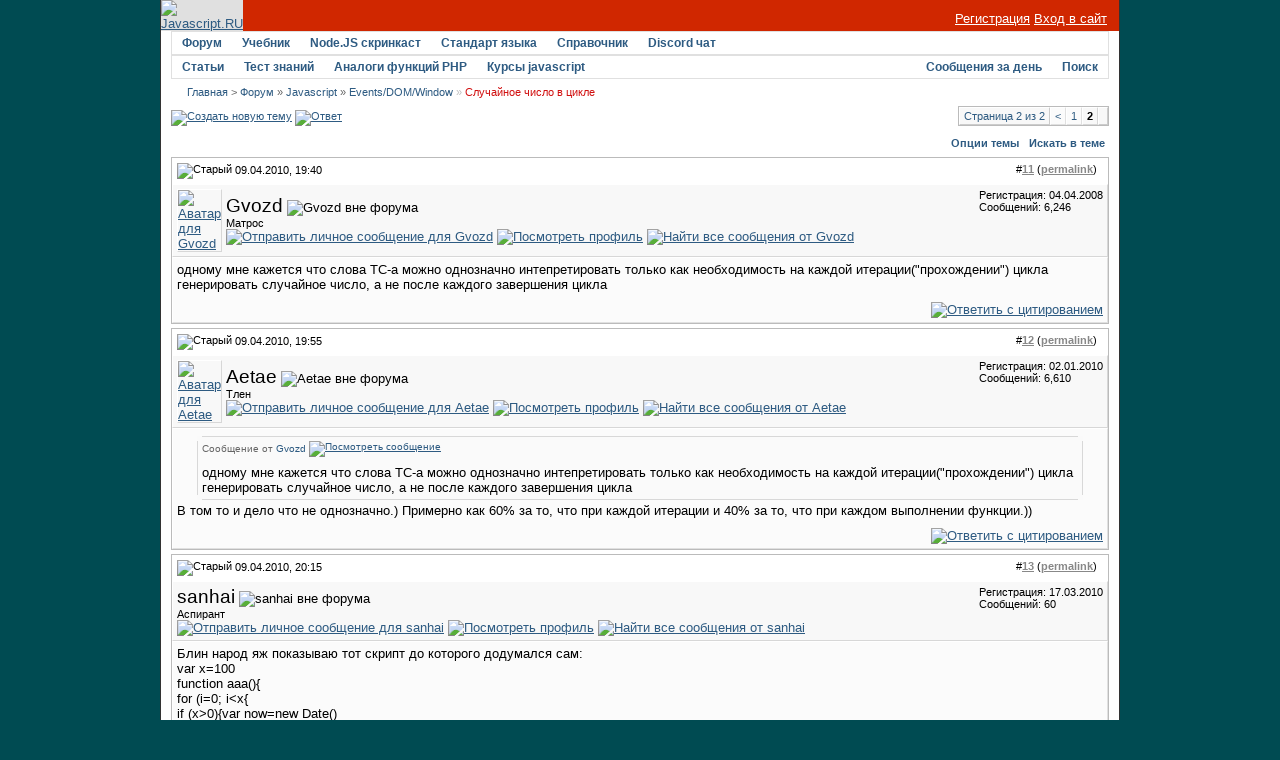

--- FILE ---
content_type: text/html; charset=utf-8
request_url: https://javascript.ru/forum/events/8594-sluchajjnoe-chislo-v-cikle-2.html
body_size: 9611
content:
<!DOCTYPE html PUBLIC "-//W3C//DTD XHTML 1.0 Transitional//EN" "http://www.w3.org/TR/xhtml1/DTD/xhtml1-transitional.dtd">
<html xmlns="http://www.w3.org/1999/xhtml" dir="ltr" lang="ru">
<head>
<base href="https://javascript.ru/forum/" />
	
<meta name="keywords" content="Случайное,число,в,цикле,Случайное число в цикле, " />
<meta name="description" content="одному мне кажется что слова ТС-а можно однозначно интепретировать только как нео�" />


<link rel="stylesheet" type="text/css" href="https://javascript.ru/forum/clientscript/vbulletin_css/style-97d6914a-00003.css" id="vbulletin_css" />





 


<script type="text/javascript" src="/misc/forum.js"></script>



<!--
<script async src="https://pagead2.googlesyndication.com/pagead/js/adsbygoogle.js?client=ca-pub-6204518652652613"
     crossorigin="anonymous"></script>
-->

<!--
<script type="text/javascript" src="/modules/syntaxhighlighter/sh/scripts/shCore.js"></script>
<script type="text/javascript" src="/modules/syntaxhighlighter/sh/scripts/shBrushCss.js"></script>
<script type="text/javascript" src="/modules/syntaxhighlighter/sh/scripts/shBrushJava.js"></script>
<script type="text/javascript" src="/modules/syntaxhighlighter/sh/scripts/shBrushJScript.js"></script>
<script type="text/javascript" src="/modules/syntaxhighlighter/sh/scripts/shBrushPhp.js"></script>
<script type="text/javascript" src="/modules/syntaxhighlighter/sh/scripts/shBrushPlain.js"></script>
<script type="text/javascript" src="/modules/syntaxhighlighter/sh/scripts/shBrushPython.js"></script>
<script type="text/javascript" src="/modules/syntaxhighlighter/sh/scripts/shBrushXml.js"></script>
<script type="text/javascript" src="/modules/syntaxhighlighter/sh/scripts/shBrushRuby.js"></script>
<script type="text/javascript" src="/modules/syntaxhighlighter/sh/scripts/shBrushErlang.js"></script>
<script type="text/javascript" src="/modules/syntaxhighlighter/sh/scripts/shBrushAS3.js"></script>
-->

<script type="text/javascript" src="/modules/syntaxhighlighter/sh/scripts/syntaxhighlighter.min.js"></script>
<script type="text/javascript">
  $(function() { SyntaxHighlighter.highlight() })
  </script>

<style type="text/css" media="all">@import "/modules/syntaxhighlighter/sh/styles/shCore.css";</style>
<style type="text/css" media="all">@import "/modules/syntaxhighlighter/sh/styles/shThemeDefault.css";</style>
<style type="text/css" media="all">@import "/themes/defaultangy/jquery.alerts.css";</style>

<script type="text/javascript"><!-- // hide from W3C validator

var SESSIONURL = "s=bf60e5a54cae60007245fa254a36ea76&";
var IMGDIR_MISC = "/forum/images/ca_serenity/misc";
var vb_disable_ajax = parseInt("0", 10);
// --></script>


<link rel="alternate" type="application/rss+xml" title="Javascript-форум RSS Feed" href="https://javascript.ru/forum/external.php?type=RSS2" />

<link rel="alternate" type="application/rss+xml" title="Javascript-форум - Events/DOM/Window - RSS Feed" href="https://javascript.ru/forum/external.php?type=RSS2&amp;forumids=21" />


<script>
window._gaq =  []
_gaq.push(['_setAccount', 'UA-2056213-10']);
_gaq.push(["_addOrganic", "go.mail.ru","q"])
_gaq.push(["_addOrganic", "nova.rambler.ru","query"])
_gaq.push(["_addOrganic", "nigma.ru", "s"])
_gaq.push(["_addOrganic", "blogs.yandex.ru", "text", true])
_gaq.push(["_addOrganic", "webalta.ru", "q"])
_gaq.push(["_addOrganic", "aport.ru", "r"])
_gaq.push(["_addOrganic", "akavita.by", "z"])
_gaq.push(["_addOrganic", "meta.ua", "q"])
_gaq.push(["_addOrganic", "bigmir.net", "q"])
_gaq.push(["_addOrganic", "tut.by", "query"])
_gaq.push(["_addOrganic", "all.by", "query"])
_gaq.push(["_addOrganic", "i.ua", "q"])
_gaq.push(["_addOrganic", "online.ua", "q"])
_gaq.push(["_addOrganic", "a.ua", "s"])
_gaq.push(["_addOrganic", "ukr.net", "search_query"])
_gaq.push(["_addOrganic", "search.com.ua", "q"])
_gaq.push(["_addOrganic", "search.ua", "query"])
_gaq.push(["_addOrganic", "poisk.ru", "text"])
_gaq.push(["_addOrganic", "km.ru", "sq"])
_gaq.push(["_addOrganic", "liveinternet.ru", "ask"])
_gaq.push(["_addOrganic", "quintura.ru", "request"])
_gaq.push(["_addOrganic", "search.qip.ru","query"])
_gaq.push(["_addOrganic", "gde.ru","keywords"])
_gaq.push(["_addOrganic", "search.ukr.net","search_query"])
_gaq.push(["_addOrganic", "gogo.ru","q"])
_gaq.push(['_trackPageview']);
_gaq.push(['_trackPageLoadTime']);
</script>

<script type="text/javascript">
var ga = document.createElement('script')
ga.src = location.protocol+'//www.google-analytics.com/ga.js'
ga.async = true
document.getElementsByTagName('head')[0].appendChild(ga)
</script>

	<title>Случайное число в цикле - Страница 2 - Javascript-форум</title>
	<script type="text/javascript" src="https://javascript.ru/forum/clientscript/vbulletin_post_loader.js?v=367"></script>
</head>
<body onload="">
<div id="wrapper">
<a name="top"></a>
<table width="960" cellpadding="0" cellspacing="0" align="center" id="maintable">
<tr>
	<td id="maintable-first">

<!-- header table --><table border="0" cellspacing="0" cellpadding="0" class="header-table" width="100%">
	<tr>
		<td align="left"><a href="/"><img src="/forum/images/ca_serenity/misc/logo.gif" border="0" alt="Javascript.RU" /></a></td>
		<td align="right" valign="bottom" width="100%" nowrap="nowrap" class="header-table-login">

		
                <a href="/forum/register.php" style="color:white">Регистрация</a> <a href="/forum/clogin.php" style="color:white">Вход в сайт</a>
			

		</td>
	</tr>
	</table><!-- / header table --></td>
</tr>
<tr>
	<td class="maintable-content"><!-- content table --><table border="0" width="100%" cellpadding="0" cellspacing="0" align="center">
<tr>
	<td class="content-row">

<!-- nav buttons bar -->
<table border="0" width="100%" cellpadding="0" cellspacing="0" align="center">
<tr>
	<td class="navbar-row" align="center"><table cellspacing="0" width="100%" align="center" class="navbar-row-table">
	<tr align="center" class="vbmenu_dark">


<td class="vbmenu_control"><h1><a href="/forum/">Форум</a></h1>
</td>

<td class="vbmenu_control"><a href="https://learn.javascript.ru/">Учебник</a>
</td>


<td class="vbmenu_control"><a href="https://learn.javascript.ru/nodejs-screencast">Node.JS скринкаст</a>
</td>


<td class="vbmenu_control"><a href="http://es5.javascript.ru">Стандарт языка</a>
</td>

<td class="vbmenu_control"><h1><a href="/manual">Справочник</a></h1>
</td>

<td class="vbmenu_control"><h1><a href="https://discord.gg/X8yWNWpTQs">Discord чат</a></h1>
</td>


		
		<td width="100%">&nbsp;</td>
		


</tr>
</table>
<table cellspacing="0" width="100%" align="center" class="navbar-row-table">
<tr align="center" class="vbmenu_dark">


<td class="vbmenu_control"><a href="/doctree">Статьи</a>
</td>

<td class="vbmenu_control"><a href="https://learn.javascript.ru/quiz">Тест знаний</a>
</td>


<td class="vbmenu_control"><a href="/php">Аналоги функций PHP</a>
</td>


<!--
<td class="vbmenu_control"><a href="http://chat.mibbit.com/?server=utf8.rusnet.org.ru:7770&channel=%23javascript&nick=JsGuest">Онлайн-чат</a>
</td>
-->


<td class="vbmenu_control"><h1><a href="/courses" ><span>Курсы javascript</span></a>
</h1></td>

<!--
<td class="vbmenu_control"><h1><a href="/ajax">AJAX</a></h1>
</td>
-->

<td width="100%">&nbsp;</td>

 

				
			
				
				<td class="vbmenu_control"><a href="/forum/search.php?do=getdaily" accesskey="2">Сообщения за день</a></td>
				
				<td id="navbar_search" class="vbmenu_control"><a href="/forum/search.php" accesskey="4" rel="nofollow">Поиск</a> <script type="text/javascript"> vbmenu_register("navbar_search"); </script></td>
			
			
		

		
	</tr>
	</table></td>
</tr>
</table>
<!-- content table -->
<!-- open content container -->
<table border="0" width="100%" cellpadding="0" cellspacing="0" align="center">
<tr>
	<td class="content-row" valign="top">




<!--noindex-->
<!-- NAVBAR POPUP MENUS -->
	
	
	<!-- header quick search form -->
	<div class="vbmenu_popup" id="navbar_search_menu" style="display:none">
		<table cellpadding="4" cellspacing="1" border="0">
		<tr>
			<td class="thead">Поиск по форуму</td>
		</tr>
		<tr>
			<td class="vbmenu_option" title="nohilite">
				<form action="/forum/search.php?do=process" method="post">
					<input type="hidden" name="do" value="process" />
					<input type="hidden" name="quicksearch" value="1" />
					<input type="hidden" name="childforums" value="1" />
					<input type="hidden" name="exactname" value="1" />
					<input type="hidden" name="s" value="bf60e5a54cae60007245fa254a36ea76" />
					<div><input type="text" class="bginput" name="query" size="25" tabindex="1001" /><input type="submit" class="button" value="Вперёд" tabindex="1004" /></div>
					<div style="margin-top:4px">
						<label for="rb_nb_sp0"><input type="radio" name="showposts" value="0" id="rb_nb_sp0" tabindex="1002" checked="checked" />Отображать темы</label>
						&nbsp;
						<label for="rb_nb_sp1"><input type="radio" name="showposts" value="1" id="rb_nb_sp1" tabindex="1003" />Отображать сообщения</label>
					</div>					
				</form>
			</td>
		</tr>
		<tr>
			<td class="vbmenu_option"><a href="/forum/search.php" accesskey="4" rel="nofollow">Расширенный поиск</a></td>
		</tr>
		
		</table>
	</div>
	<!-- / header quick search form -->
	

	
<!-- / NAVBAR POPUP MENUS -->

<!-- PAGENAV POPUP -->

	<div class="vbmenu_popup" id="pagenav_menu" style="display:none">
		<table cellpadding="4" cellspacing="1" border="0">
		<tr>
			<td class="thead" nowrap="nowrap">К странице...</td>
		</tr>
		<tr>
			<td class="vbmenu_option" title="nohilite">
			<form action="https://javascript.ru/forum/" method="get" onsubmit="return this.gotopage()" id="pagenav_form">
				<input type="text" class="bginput" id="pagenav_itxt" style="font-size:11px" size="4" />
				<input type="button" class="button" id="pagenav_ibtn" value="Вперёд" />
			</form>
			</td>
		</tr>
		</table>
	</div>

<!-- / PAGENAV POPUP -->
<!--/noindex-->


<!-- trade-links -->




<!-- breadcrumb -->
<div id="navbar-row">

	<div class="navbar navbar-top"><a href="https://javascript.ru/" accesskey="1">Главная</a> 


 <span class="navbar">&gt; <a href="https://javascript.ru/forum/" accesskey="1">Форум</a></span>


	<span class="navbar">&raquo; <a href="https://javascript.ru/forum/javascript/">Javascript</a></span>


	<span class="navbar">&raquo; <a href="https://javascript.ru/forum/events/">Events/DOM/Window</a></span>

 &raquo;
<strong>
	Случайное число в цикле

</strong>

</div>

</div>
<br class="spacer8" />



<!-- / breadcrumb -->

<!-- pm notification -->

<!-- / pm notification -->





<!-- // Start Welcome Headers // -->
<!-- google_ad_section_start(weight=ignore) -->

<!-- google_ad_section_end -->
<!-- // End Welcome Headers // -->

	



<a name="poststop" id="poststop"></a>





<!-- controls above postbits -->
<table cellpadding="0" cellspacing="0" border="0" width="100%" style="margin-bottom:3px">
<tr valign="bottom">
	
		<td class="smallfont">


<a href="https://javascript.ru/forum/newthread.php?do=newthread&amp;f=21" rel="nofollow"><img src="/forum/images/ca_serenity/buttons/newthread.gif" alt="Создать новую тему" border="0" /></a>

<a href="https://javascript.ru/forum/newreply.php?do=newreply&amp;noquote=1&amp;p=50826" rel="nofollow"><img src="/forum/images/ca_serenity/buttons/reply.gif" alt="Ответ" border="0" /></a>


</td>
	
	<td align="right"><div class="pagenav" align="right">
<table class="tborder" cellpadding="3" cellspacing="0" border="0">
<tr>
	<td class="vbmenu_control" style="font-weight:normal">Страница 2 из 2</td>
	
	<td class="alt1"><a class="smallfont" href="https://javascript.ru/forum/events/8594-sluchajjnoe-chislo-v-cikle.html" title="Предыдущая страница - с 1 по 10 из 16">&lt;</a></td>
	<td class="alt1"><a class="smallfont" href="https://javascript.ru/forum/events/8594-sluchajjnoe-chislo-v-cikle.html" title="с 1 по 10 из 16">1</a></td>	<td class="alt2"><span class="smallfont" title="Показано с 11 по 16 из 16."><strong>2</strong></span></td>
 
	
	
	<td class="vbmenu_control" title="showthread.php?s=bf60e5a54cae60007245fa254a36ea76&amp;t=8594"><a name="PageNav"></a></td>
</tr>
</table>
</div></td>
</tr>
</table>
<!-- / controls above postbits -->

<!-- toolbar -->
<table class="tcat-rounded" cellpadding="0" cellspacing="0" border="0" width="100%" align="center">
	<tr>
		<td width="25" class="tcat-rounded-left"><img src="https://javascript.ru/forum/images/ca_serenity/misc/spacer.gif" width="25" height="27" border="0" alt="" /></td>

	<td class="tcat" width="100%">
		<div class="smallfont">
		
		&nbsp;
		</div>
	</td>
	<td class="vbmenu_control" id="threadtools" nowrap="nowrap">
		<a rel="nofollow" href="https://javascript.ru/forum/events/8594-sluchajjnoe-chislo-v-cikle-2.html?nojs=1#goto_threadtools">Опции темы</a>
		<script type="text/javascript"> vbmenu_register("threadtools"); </script>
	</td>
	
		<td class="vbmenu_control" id="threadsearch" nowrap="nowrap">
			<a rel="nofollow" href="https://javascript.ru/forum/events/8594-sluchajjnoe-chislo-v-cikle-2.html?nojs=1#goto_threadsearch">Искать в теме</a>
			<script type="text/javascript"> vbmenu_register("threadsearch"); </script>
		</td>
	
	
	

		<td width="10" class="tcat-rounded-right"><img src="https://javascript.ru/forum/images/ca_serenity/misc/spacer.gif" width="10" height="27" border="0" alt="" /></td>
	</tr>
</table>
<!-- / toolbar -->



<!-- end content table -->
	</td>
</tr>
</table>
<!-- / close content container -->
<!-- / end content table -->





<div id="posts"><!-- post #50826 -->

	<!-- open content container -->
<table border="0" width="100%" cellpadding="0" cellspacing="0" align="center">
<tr>
	<td class="content-row" valign="top">

	<div id="edit50826" style="padding:0px 0px 4px 0px">
	<!-- this is not the last post shown on the page -->	



<table class="tborder" width="100%" id="post50826" cellpadding="4" cellspacing="0" border="0" align="center">
<tr>
	<td class="thead" >
		<div class="normal" style="float:right">
			&nbsp;
			#<a href="https://javascript.ru/forum/50826-post11.html" target="new"  id="postcount50826" name="11"><strong>11</strong></a> (<b><a href="/forum/events/8594-sluchajjnoe-chislo-v-cikle-2.html#post50826" title="Link to this Post">permalink</a></b>) &nbsp;
			
		</div>
		
		<div class="normal">
			<!-- status icon and date -->
			<a name="post50826"><img class="inlineimg" src="/forum/images/ca_serenity/statusicon/post_old.gif" alt="Старый" border="0" /></a>


			
				09.04.2010, 19:40
			
			
			<!-- / status icon and date -->
		</div>
	</td>
</tr>
<tr>
	<td class="alt2" style="padding:0px">
		<!-- user info -->
		<table cellpadding="0" cellspacing="4" border="0" width="100%">
		<tr>
			<td class="alt2"><a rel="nofollow" href="https://javascript.ru/forum/members/205-gvozd/"><img src="https://javascript.ru/forum/image.php?u=205&amp;dateline=1210101799" width="80" height="80" alt="Аватар для Gvozd" border="0" /></a></td>
			<td nowrap="nowrap">
			
				<div>
					


  <a class="bigusername">Gvozd</a>
                


					
					<img class="inlineimg" src="/forum/images/ca_serenity/statusicon/user_offline.gif" alt="Gvozd вне форума" border="0" />




					
				</div>
				
				<div class="smallfont">Матрос</div>
				
				
				
				





	


<a href="https://javascript.ru/forum/private.php?do=newpm&amp;u=205" rel="nofollow">
<img title="Отправить личное сообщение для Gvozd"
alt="Отправить личное сообщение для Gvozd" border="0" src="/forum/images/ca_serenity/buttons/sendpm_blue.gif"/></a>



<a href="https://javascript.ru/forum/members/205-gvozd/" rel="nofollow">
<img title="Посмотреть профиль" alt="Посмотреть профиль" src="/forum/images/ca_serenity/buttons/profile_blue.gif" border="0"/></a>





<a href="https://javascript.ru/forum/search.php?do=finduser&amp;u=205" rel="nofollow"><img title="Найти все сообщения от Gvozd"
alt="Найти все сообщения от Gvozd" border="0" src="/forum/images/ca_serenity/buttons/find_blue.gif"/></a>



			</td>
			<td width="100%">&nbsp;</td>
			<td valign="top" nowrap="nowrap">
				
				<div class="smallfont">
					<div>Регистрация: 04.04.2008</div>
					
					
					<div>
						Сообщений: 6,246
					</div>
					

					

<br/>

			
<div>
		
</div>
		</div>

		

			</td>
		</tr>
		</table>
		<!-- / user info -->
	</td>
</tr>
<tr>
	<td class="alt1" id="td_post_50826">
	<!-- message, attachments, sig -->
	
		

		
		
		<!-- message -->
		<div id="post_message_50826">одному мне кажется что слова ТС-а можно однозначно интепретировать только как необходимость на каждой итерации(&quot;прохождении&quot;) цикла генерировать случайное число, а не после каждого завершения цикла</div>
		<!-- / message -->
	
		
		
		

		

		

		
	
		<div style="margin-top: 10px" align="right" class="post-bottom">
			
			
	
			
			<!-- controls -->
			
			
			
				<a href="https://javascript.ru/forum/newreply.php?do=newreply&amp;p=50826" rel="nofollow"><img src="/forum/images/ca_serenity/buttons/quote.gif" alt="Ответить с цитированием" border="0" /></a>
			



			
			
			
			
			
				
			
			
			<!-- / controls -->
		</div>
		
	<!-- message, attachments, sig -->
	
	</td>
</tr>
</table>





	</div>
		</td>
</tr>
</table>
<!-- / close content container -->

<!-- / post #50826 --><!-- post #50827 -->

	<!-- open content container -->
<table border="0" width="100%" cellpadding="0" cellspacing="0" align="center">
<tr>
	<td class="content-row" valign="top">

	<div id="edit50827" style="padding:0px 0px 4px 0px">
	<!-- this is not the last post shown on the page -->	



<table class="tborder" width="100%" id="post50827" cellpadding="4" cellspacing="0" border="0" align="center">
<tr>
	<td class="thead" >
		<div class="normal" style="float:right">
			&nbsp;
			#<a href="https://javascript.ru/forum/50827-post12.html" target="new"  id="postcount50827" name="12"><strong>12</strong></a> (<b><a href="/forum/events/8594-sluchajjnoe-chislo-v-cikle-2.html#post50827" title="Link to this Post">permalink</a></b>) &nbsp;
			
		</div>
		
		<div class="normal">
			<!-- status icon and date -->
			<a name="post50827"><img class="inlineimg" src="/forum/images/ca_serenity/statusicon/post_old.gif" alt="Старый" border="0" /></a>


			
				09.04.2010, 19:55
			
			
			<!-- / status icon and date -->
		</div>
	</td>
</tr>
<tr>
	<td class="alt2" style="padding:0px">
		<!-- user info -->
		<table cellpadding="0" cellspacing="4" border="0" width="100%">
		<tr>
			<td class="alt2"><a rel="nofollow" href="https://javascript.ru/forum/members/4993-aetae/"><img src="https://javascript.ru/forum/image.php?u=4993&amp;dateline=1299014303" width="80" height="80" alt="Аватар для Aetae" border="0" /></a></td>
			<td nowrap="nowrap">
			
				<div>
					


  <a class="bigusername">Aetae</a>
                


					
					<img class="inlineimg" src="/forum/images/ca_serenity/statusicon/user_offline.gif" alt="Aetae вне форума" border="0" />




					
				</div>
				
				<div class="smallfont">Тлен</div>
				
				
				
				





	


<a href="https://javascript.ru/forum/private.php?do=newpm&amp;u=4993" rel="nofollow">
<img title="Отправить личное сообщение для Aetae"
alt="Отправить личное сообщение для Aetae" border="0" src="/forum/images/ca_serenity/buttons/sendpm_blue.gif"/></a>



<a href="https://javascript.ru/forum/members/4993-aetae/" rel="nofollow">
<img title="Посмотреть профиль" alt="Посмотреть профиль" src="/forum/images/ca_serenity/buttons/profile_blue.gif" border="0"/></a>





<a href="https://javascript.ru/forum/search.php?do=finduser&amp;u=4993" rel="nofollow"><img title="Найти все сообщения от Aetae"
alt="Найти все сообщения от Aetae" border="0" src="/forum/images/ca_serenity/buttons/find_blue.gif"/></a>



			</td>
			<td width="100%">&nbsp;</td>
			<td valign="top" nowrap="nowrap">
				
				<div class="smallfont">
					<div>Регистрация: 02.01.2010</div>
					
					
					<div>
						Сообщений: 6,610
					</div>
					

					

<br/>

			
<div>
		
</div>
		</div>

		

			</td>
		</tr>
		</table>
		<!-- / user info -->
	</td>
</tr>
<tr>
	<td class="alt1" id="td_post_50827">
	<!-- message, attachments, sig -->
	
		

		
		
		<!-- message -->
		<div id="post_message_50827"><table class="bbcode-rounded bbcode-rounded-quote" cellspacing="0">
<tr>
	<td class="bbcode-rounded-header"><div><span></span></div></td>
</tr>
<tr>
	<td class="bbcode-rounded-author">
		
			Сообщение от <strong>Gvozd</strong>
			<a href="https://javascript.ru/forum/events/8594-sluchajjnoe-chislo-v-cikle-2.html#post50826" rel="nofollow"><img class="inlineimg" src="/forum/images/ca_serenity/buttons/viewpost.gif" border="0" alt="Посмотреть сообщение" /></a>
		
	</td>
</tr>
<tr>
	<td class="bbcode-rounded-content">
		одному мне кажется что слова ТС-а можно однозначно интепретировать только как необходимость на каждой итерации(&quot;прохождении&quot;) цикла генерировать случайное число, а не после каждого завершения цикла
	</td>
</tr>
<tr>
	<td class="bbcode-rounded-footer"><div><span></span></div></td>
</tr>
</table>В том то и дело что не однозначно.) Примерно как 60% за то, что при каждой итерации и 40% за то, что при каждом выполнении функции.))</div>
		<!-- / message -->
	
		
		
		

		

		

		
	
		<div style="margin-top: 10px" align="right" class="post-bottom">
			
			
	
			
			<!-- controls -->
			
			
			
				<a href="https://javascript.ru/forum/newreply.php?do=newreply&amp;p=50827" rel="nofollow"><img src="/forum/images/ca_serenity/buttons/quote.gif" alt="Ответить с цитированием" border="0" /></a>
			



			
			
			
			
			
				
			
			
			<!-- / controls -->
		</div>
		
	<!-- message, attachments, sig -->
	
	</td>
</tr>
</table>





	</div>
		</td>
</tr>
</table>
<!-- / close content container -->

<!-- / post #50827 --><!-- post #50834 -->

	<!-- open content container -->
<table border="0" width="100%" cellpadding="0" cellspacing="0" align="center">
<tr>
	<td class="content-row" valign="top">

	<div id="edit50834" style="padding:0px 0px 4px 0px">
	<!-- this is not the last post shown on the page -->	



<table class="tborder" width="100%" id="post50834" cellpadding="4" cellspacing="0" border="0" align="center">
<tr>
	<td class="thead" >
		<div class="normal" style="float:right">
			&nbsp;
			#<a href="https://javascript.ru/forum/50834-post13.html" target="new"  id="postcount50834" name="13"><strong>13</strong></a> (<b><a href="/forum/events/8594-sluchajjnoe-chislo-v-cikle-2.html#post50834" title="Link to this Post">permalink</a></b>) &nbsp;
			
		</div>
		
		<div class="normal">
			<!-- status icon and date -->
			<a name="post50834"><img class="inlineimg" src="/forum/images/ca_serenity/statusicon/post_old.gif" alt="Старый" border="0" /></a>


			
				09.04.2010, 20:15
			
			
			<!-- / status icon and date -->
		</div>
	</td>
</tr>
<tr>
	<td class="alt2" style="padding:0px">
		<!-- user info -->
		<table cellpadding="0" cellspacing="4" border="0" width="100%">
		<tr>
			
			<td nowrap="nowrap">
			
				<div>
					


  <a class="bigusername">sanhai</a>
                


					
					<img class="inlineimg" src="/forum/images/ca_serenity/statusicon/user_offline.gif" alt="sanhai вне форума" border="0" />




					
				</div>
				
				<div class="smallfont">Аспирант</div>
				
				
				
				





	


<a href="https://javascript.ru/forum/private.php?do=newpm&amp;u=6363" rel="nofollow">
<img title="Отправить личное сообщение для sanhai"
alt="Отправить личное сообщение для sanhai" border="0" src="/forum/images/ca_serenity/buttons/sendpm_blue.gif"/></a>



<a href="https://javascript.ru/forum/members/6363-sanhai/" rel="nofollow">
<img title="Посмотреть профиль" alt="Посмотреть профиль" src="/forum/images/ca_serenity/buttons/profile_blue.gif" border="0"/></a>





<a href="https://javascript.ru/forum/search.php?do=finduser&amp;u=6363" rel="nofollow"><img title="Найти все сообщения от sanhai"
alt="Найти все сообщения от sanhai" border="0" src="/forum/images/ca_serenity/buttons/find_blue.gif"/></a>



			</td>
			<td width="100%">&nbsp;</td>
			<td valign="top" nowrap="nowrap">
				
				<div class="smallfont">
					<div>Регистрация: 17.03.2010</div>
					
					
					<div>
						Сообщений: 60
					</div>
					

					

<br/>

			
<div>
		
</div>
		</div>

		

			</td>
		</tr>
		</table>
		<!-- / user info -->
	</td>
</tr>
<tr>
	<td class="alt1" id="td_post_50834">
	<!-- message, attachments, sig -->
	
		

		
		
		<!-- message -->
		<div id="post_message_50834">Блин народ яж показываю тот скрипт до которого додумался сам:<br />
var x=100<br />
function aaa(){<br />
for (i=0; i&lt;x<img src="https://javascript.ru/forum/images/smilies/wink.gif" border="0" alt="" title="" class="inlineimg" />{<br />
if (x&gt;0){var now=new Date()<br />
var num=(now.getSeconds())%10<br />
var num=num+1}<br />
x=x-num<br />
document.write(x+&quot;&lt;br&gt;&quot;)}<br />
}<br />
<br />
Дальше  проблема? Мне нужно что бы случайное число каждый отнятый раз было разным, то есть сей час если сгенерированно случайное число 5 то оно и будет отниматься от 100 (100-5; 95-5; 90-5; и.т.д.)  а мне нужно чтобы перед вычитанием генерировалось каждый раз новое случайное число. НЕДЕЛЮ БЮСЬ</div>
		<!-- / message -->
	
		
		
		

		

		

		
	
		<div style="margin-top: 10px" align="right" class="post-bottom">
			
			
	
			
			<!-- controls -->
			
			
			
				<a href="https://javascript.ru/forum/newreply.php?do=newreply&amp;p=50834" rel="nofollow"><img src="/forum/images/ca_serenity/buttons/quote.gif" alt="Ответить с цитированием" border="0" /></a>
			



			
			
			
			
			
				
			
			
			<!-- / controls -->
		</div>
		
	<!-- message, attachments, sig -->
	
	</td>
</tr>
</table>





	</div>
		</td>
</tr>
</table>
<!-- / close content container -->

<!-- / post #50834 --><!-- post #50841 -->

	<!-- open content container -->
<table border="0" width="100%" cellpadding="0" cellspacing="0" align="center">
<tr>
	<td class="content-row" valign="top">

	<div id="edit50841" style="padding:0px 0px 4px 0px">
	<!-- this is not the last post shown on the page -->	



<table class="tborder" width="100%" id="post50841" cellpadding="4" cellspacing="0" border="0" align="center">
<tr>
	<td class="thead" >
		<div class="normal" style="float:right">
			&nbsp;
			#<a href="https://javascript.ru/forum/50841-post14.html" target="new"  id="postcount50841" name="14"><strong>14</strong></a> (<b><a href="/forum/events/8594-sluchajjnoe-chislo-v-cikle-2.html#post50841" title="Link to this Post">permalink</a></b>) &nbsp;
			
		</div>
		
		<div class="normal">
			<!-- status icon and date -->
			<a name="post50841"><img class="inlineimg" src="/forum/images/ca_serenity/statusicon/post_old.gif" alt="Старый" border="0" /></a>


			
				09.04.2010, 21:05
			
			
			<!-- / status icon and date -->
		</div>
	</td>
</tr>
<tr>
	<td class="alt2" style="padding:0px">
		<!-- user info -->
		<table cellpadding="0" cellspacing="4" border="0" width="100%">
		<tr>
			<td class="alt2"><a rel="nofollow" href="https://javascript.ru/forum/members/4993-aetae/"><img src="https://javascript.ru/forum/image.php?u=4993&amp;dateline=1299014303" width="80" height="80" alt="Аватар для Aetae" border="0" /></a></td>
			<td nowrap="nowrap">
			
				<div>
					


  <a class="bigusername">Aetae</a>
                


					
					<img class="inlineimg" src="/forum/images/ca_serenity/statusicon/user_offline.gif" alt="Aetae вне форума" border="0" />




					
				</div>
				
				<div class="smallfont">Тлен</div>
				
				
				
				





	


<a href="https://javascript.ru/forum/private.php?do=newpm&amp;u=4993" rel="nofollow">
<img title="Отправить личное сообщение для Aetae"
alt="Отправить личное сообщение для Aetae" border="0" src="/forum/images/ca_serenity/buttons/sendpm_blue.gif"/></a>



<a href="https://javascript.ru/forum/members/4993-aetae/" rel="nofollow">
<img title="Посмотреть профиль" alt="Посмотреть профиль" src="/forum/images/ca_serenity/buttons/profile_blue.gif" border="0"/></a>





<a href="https://javascript.ru/forum/search.php?do=finduser&amp;u=4993" rel="nofollow"><img title="Найти все сообщения от Aetae"
alt="Найти все сообщения от Aetae" border="0" src="/forum/images/ca_serenity/buttons/find_blue.gif"/></a>



			</td>
			<td width="100%">&nbsp;</td>
			<td valign="top" nowrap="nowrap">
				
				<div class="smallfont">
					<div>Регистрация: 02.01.2010</div>
					
					
					<div>
						Сообщений: 6,610
					</div>
					

					

<br/>

			
<div>
		
</div>
		</div>

		

			</td>
		</tr>
		</table>
		<!-- / user info -->
	</td>
</tr>
<tr>
	<td class="alt1" id="td_post_50841">
	<!-- message, attachments, sig -->
	
		

		
		
		<!-- message -->
		<div id="post_message_50841">Вам уже всё, что нужно дали, и не раз кстати. Надо лишь логически обработать.<br />
Могу ещё раз повторить: генерация случайного числа Math.random(), да, каждый раз разного и в диапазоне от 0 до 1.(на всякий случай - это например 0.8446142977311287)<br />
<br />
Если всё ещё что-то идёт не так - почитайте что такое <a href="http://javascript.ru/basic/syntax-switch-for#cikly" target="_blank" rel="nofollow">цикл</a>, что такое <a href="http://javascript.ru/basic/functions" target="_blank" rel="nofollow">функция</a>, что такое <a href="http://javascript.ru/doctree" target="_blank" rel="nofollow">javascript</a> наконец.</div>
		<!-- / message -->
	
		
		
		

		

		

		
	
		<div style="margin-top: 10px" align="right" class="post-bottom">
			
			
	
			
			<!-- controls -->
			
			
			
				<a href="https://javascript.ru/forum/newreply.php?do=newreply&amp;p=50841" rel="nofollow"><img src="/forum/images/ca_serenity/buttons/quote.gif" alt="Ответить с цитированием" border="0" /></a>
			



			
			
			
			
			
				
			
			
			<!-- / controls -->
		</div>
		
	<!-- message, attachments, sig -->
	
	</td>
</tr>
</table>





	</div>
		</td>
</tr>
</table>
<!-- / close content container -->

<!-- / post #50841 --><!-- post #50993 -->

	<!-- open content container -->
<table border="0" width="100%" cellpadding="0" cellspacing="0" align="center">
<tr>
	<td class="content-row" valign="top">

	<div id="edit50993" style="padding:0px 0px 4px 0px">
	<!-- this is not the last post shown on the page -->	



<table class="tborder" width="100%" id="post50993" cellpadding="4" cellspacing="0" border="0" align="center">
<tr>
	<td class="thead" >
		<div class="normal" style="float:right">
			&nbsp;
			#<a href="https://javascript.ru/forum/50993-post15.html" target="new"  id="postcount50993" name="15"><strong>15</strong></a> (<b><a href="/forum/events/8594-sluchajjnoe-chislo-v-cikle-2.html#post50993" title="Link to this Post">permalink</a></b>) &nbsp;
			
		</div>
		
		<div class="normal">
			<!-- status icon and date -->
			<a name="post50993"><img class="inlineimg" src="/forum/images/ca_serenity/statusicon/post_old.gif" alt="Старый" border="0" /></a>


			
				10.04.2010, 19:01
			
			
			<!-- / status icon and date -->
		</div>
	</td>
</tr>
<tr>
	<td class="alt2" style="padding:0px">
		<!-- user info -->
		<table cellpadding="0" cellspacing="4" border="0" width="100%">
		<tr>
			
			<td nowrap="nowrap">
			
				<div>
					


  <a class="bigusername">sanhai</a>
                


					
					<img class="inlineimg" src="/forum/images/ca_serenity/statusicon/user_offline.gif" alt="sanhai вне форума" border="0" />




					
				</div>
				
				<div class="smallfont">Аспирант</div>
				
				
				
				





	


<a href="https://javascript.ru/forum/private.php?do=newpm&amp;u=6363" rel="nofollow">
<img title="Отправить личное сообщение для sanhai"
alt="Отправить личное сообщение для sanhai" border="0" src="/forum/images/ca_serenity/buttons/sendpm_blue.gif"/></a>



<a href="https://javascript.ru/forum/members/6363-sanhai/" rel="nofollow">
<img title="Посмотреть профиль" alt="Посмотреть профиль" src="/forum/images/ca_serenity/buttons/profile_blue.gif" border="0"/></a>





<a href="https://javascript.ru/forum/search.php?do=finduser&amp;u=6363" rel="nofollow"><img title="Найти все сообщения от sanhai"
alt="Найти все сообщения от sanhai" border="0" src="/forum/images/ca_serenity/buttons/find_blue.gif"/></a>



			</td>
			<td width="100%">&nbsp;</td>
			<td valign="top" nowrap="nowrap">
				
				<div class="smallfont">
					<div>Регистрация: 17.03.2010</div>
					
					
					<div>
						Сообщений: 60
					</div>
					

					

<br/>

			
<div>
		
</div>
		</div>

		

			</td>
		</tr>
		</table>
		<!-- / user info -->
	</td>
</tr>
<tr>
	<td class="alt1" id="td_post_50993">
	<!-- message, attachments, sig -->
	
		

		
		
		<!-- message -->
		<div id="post_message_50993">Блин даже не знаю что ответить. Как раз с логичностью и проблема, ну если вас не затруднит ну впихните эту функцию в мой  скрипт. Народ ну умничать задалбали, не могу я дадуматся, Вот помощи и проошу</div>
		<!-- / message -->
	
		
		
		

		

		

		
	
		<div style="margin-top: 10px" align="right" class="post-bottom">
			
			
	
			
			<!-- controls -->
			
			
			
				<a href="https://javascript.ru/forum/newreply.php?do=newreply&amp;p=50993" rel="nofollow"><img src="/forum/images/ca_serenity/buttons/quote.gif" alt="Ответить с цитированием" border="0" /></a>
			



			
			
			
			
			
				
			
			
			<!-- / controls -->
		</div>
		
	<!-- message, attachments, sig -->
	
	</td>
</tr>
</table>





	</div>
		</td>
</tr>
</table>
<!-- / close content container -->

<!-- / post #50993 --><!-- post #51070 -->

	<!-- open content container -->
<table border="0" width="100%" cellpadding="0" cellspacing="0" align="center">
<tr>
	<td class="content-row" valign="top">

	<div id="edit51070" style="padding:0px 0px 4px 0px">
		



<table class="tborder" width="100%" id="post51070" cellpadding="4" cellspacing="0" border="0" align="center">
<tr>
	<td class="thead" >
		<div class="normal" style="float:right">
			&nbsp;
			#<a href="https://javascript.ru/forum/51070-post16.html" target="new"  id="postcount51070" name="16"><strong>16</strong></a> (<b><a href="/forum/events/8594-sluchajjnoe-chislo-v-cikle-2.html#post51070" title="Link to this Post">permalink</a></b>) &nbsp;
			
		</div>
		
		<div class="normal">
			<!-- status icon and date -->
			<a name="post51070"><img class="inlineimg" src="/forum/images/ca_serenity/statusicon/post_old.gif" alt="Старый" border="0" /></a>


			
				11.04.2010, 06:12
			
			
			<!-- / status icon and date -->
		</div>
	</td>
</tr>
<tr>
	<td class="alt2" style="padding:0px">
		<!-- user info -->
		<table cellpadding="0" cellspacing="4" border="0" width="100%">
		<tr>
			
			<td nowrap="nowrap">
			
				<div>
					


  <a class="bigusername">exec</a>
                


					
					<img class="inlineimg" src="/forum/images/ca_serenity/statusicon/user_offline.gif" alt="exec вне форума" border="0" />




					
				</div>
				
				<div class="smallfont">Профессор</div>
				
				
				
				





	


<a href="https://javascript.ru/forum/private.php?do=newpm&amp;u=5284" rel="nofollow">
<img title="Отправить личное сообщение для exec"
alt="Отправить личное сообщение для exec" border="0" src="/forum/images/ca_serenity/buttons/sendpm_blue.gif"/></a>



<a href="https://javascript.ru/forum/members/5284-exec/" rel="nofollow">
<img title="Посмотреть профиль" alt="Посмотреть профиль" src="/forum/images/ca_serenity/buttons/profile_blue.gif" border="0"/></a>





<a href="https://javascript.ru/forum/search.php?do=finduser&amp;u=5284" rel="nofollow"><img title="Найти все сообщения от exec"
alt="Найти все сообщения от exec" border="0" src="/forum/images/ca_serenity/buttons/find_blue.gif"/></a>



			</td>
			<td width="100%">&nbsp;</td>
			<td valign="top" nowrap="nowrap">
				
				<div class="smallfont">
					<div>Регистрация: 21.01.2010</div>
					
					
					<div>
						Сообщений: 1,022
					</div>
					

					

<br/>

			
<div>
		
</div>
		</div>

		

			</td>
		</tr>
		</table>
		<!-- / user info -->
	</td>
</tr>
<tr>
	<td class="alt1" id="td_post_51070">
	<!-- message, attachments, sig -->
	
		

		
		
		<!-- message -->
		<div id="post_message_51070"><table class="bbcode-rounded bbcode-rounded-quote" cellspacing="0">
<tr>
	<td class="bbcode-rounded-header"><div><span></span></div></td>
</tr>
<tr>
	<td class="bbcode-rounded-author">
		
			Сообщение от <strong>sanhai</strong>
			<a href="https://javascript.ru/forum/events/8594-sluchajjnoe-chislo-v-cikle-2.html#post50834" rel="nofollow"><img class="inlineimg" src="/forum/images/ca_serenity/buttons/viewpost.gif" border="0" alt="Посмотреть сообщение" /></a>
		
	</td>
</tr>
<tr>
	<td class="bbcode-rounded-content">
		Дальше  проблема? Мне нужно что бы случайное число каждый отнятый раз было разным, то есть сей час если сгенерированно случайное число 5 то оно и будет отниматься от 100 (100-5; 95-5; 90-5; и.т.д.)  а мне нужно чтобы перед вычитанием генерировалось каждый раз новое случайное число. НЕДЕЛЮ БЮСЬ
	</td>
</tr>
<tr>
	<td class="bbcode-rounded-footer"><div><span></span></div></td>
</tr>
</table><pre class="source brush:js;light:true">
100 - Math.round(Math.random() * 5)
</pre></div>
		<!-- / message -->
	
		
		
		

		

		

		
	
		<div style="margin-top: 10px" align="right" class="post-bottom">
			
			
	
			
			<!-- controls -->
			
			
			
				<a href="https://javascript.ru/forum/newreply.php?do=newreply&amp;p=51070" rel="nofollow"><img src="/forum/images/ca_serenity/buttons/quote.gif" alt="Ответить с цитированием" border="0" /></a>
			



			
			
			
			
			
				
			
			
			<!-- / controls -->
		</div>
		
	<!-- message, attachments, sig -->
	
	</td>
</tr>
</table>





	</div>
		</td>
</tr>
</table>
<!-- / close content container -->

<!-- / post #51070 --><div id="lastpost"></div></div>

<!-- start content table -->
<!-- open content container -->
<table border="0" width="100%" cellpadding="0" cellspacing="0" align="center">
<tr>
	<td class="content-row" valign="top">

<!-- / start content table -->

<!-- controls below postbits -->
<table cellpadding="0" cellspacing="0" border="0" width="100%">
<tr valign="top">
	
		<td class="smallfont"><a href="https://javascript.ru/forum/newreply.php?do=newreply&amp;noquote=1&amp;p=51070" rel="nofollow"><img src="/forum/images/ca_serenity/buttons/reply.gif" alt="Ответ" border="0" /></a></td>
		
	
		<td align="right"><div class="pagenav" align="right">
<table class="tborder" cellpadding="3" cellspacing="0" border="0">
<tr>
	<td class="vbmenu_control" style="font-weight:normal">Страница 2 из 2</td>
	
	<td class="alt1"><a class="smallfont" href="https://javascript.ru/forum/events/8594-sluchajjnoe-chislo-v-cikle.html" title="Предыдущая страница - с 1 по 10 из 16">&lt;</a></td>
	<td class="alt1"><a class="smallfont" href="https://javascript.ru/forum/events/8594-sluchajjnoe-chislo-v-cikle.html" title="с 1 по 10 из 16">1</a></td>	<td class="alt2"><span class="smallfont" title="Показано с 11 по 16 из 16."><strong>2</strong></span></td>
 
	
	
	<td class="vbmenu_control" title="showthread.php?s=bf60e5a54cae60007245fa254a36ea76&amp;t=8594"><a name="PageNav"></a></td>
</tr>
</table>
</div>
						
		</td>
	
</tr>
</table>
<!-- / controls below postbits -->




<br />

<div class="smallfont" align="center">
	<strong>&laquo;</strong>
		<a href="https://javascript.ru/forum/events/8744-perevod-gugla-na-sajjte.html" >Перевод гугла на сайте</a>
		|
		<a href="https://javascript.ru/forum/events/8756-skrytie-pokaz-opredeljonnogo-div-bloka.html" >Скрытие, показ определённого div блока.</a>
	<strong>&raquo;</strong>
</div>


<br />








<!-- currently active users -->

<!-- end currently active users -->


<!-- popup menu contents -->
<br />

<!-- thread tools menu -->
<div class="vbmenu_popup" id="threadtools_menu" style="display:none">
<form action="https://javascript.ru/forum/postings.php?t=8594&amp;pollid=" method="post" name="threadadminform">
	<table cellpadding="4" cellspacing="1" border="0">
	<tr>
		<td class="thead">Опции темы<a name="goto_threadtools"></a></td>
	</tr>
	<tr>
		<td class="vbmenu_option"><img class="inlineimg" src="/forum/images/ca_serenity/buttons/printer.gif" alt="Версия для печати" /> <a href="https://javascript.ru/forum/events/8594-sluchajjnoe-chislo-v-cikle-print.html" accesskey="3" rel="nofollow">Версия для печати</a></td>
	</tr>
	
	
	


	

	</table>
</form>
</div>
<!-- / thread tools menu -->
<!-- **************************************************** -->


<!-- thread search menu -->
<div class="vbmenu_popup" id="threadsearch_menu" style="display:none">
<form action="https://javascript.ru/forum/search.php?do=process&amp;searchthreadid=8594" method="post">
	<table cellpadding="4" cellspacing="1" border="0">
	<tr>
		<td class="thead">Искать в теме<a name="goto_threadsearch"></a></td>
	</tr>
	<tr>
		<td class="vbmenu_option" title="nohilite">
			<input type="hidden" name="s" value="bf60e5a54cae60007245fa254a36ea76" />
			<input type="hidden" name="do" value="process" />
			<input type="hidden" name="searchthreadid" value="8594" />
			<input type="text" class="bginput" name="query" size="25" /><input type="submit" class="button" value="Вперёд"  /><br />
		</td>
	</tr>
	<tr>
		<td class="vbmenu_option"><a rel="nofollow" href="https://javascript.ru/forum/search.php?searchthreadid=8594">Расширенный поиск</a></td>
	</tr>
	</table>
</form>
</div>
<!-- / thread search menu -->


<!-- **************************************************** -->



<!-- / popup menu contents -->
<else />
<!-- controls for non-popup browsers -->


<table class="tborder" cellpadding="4" cellspacing="0" border="0" width="100%" align="center" style="border-top-width:0px">
<tr>
	<td class="thead" >Опции темы<a name="goto_threadtools"></a></td>
	<td class="thead">Искать в теме<a name="goto_threadsearch"></a></td>
</tr>
<tr valign="top">
	<td class="alt1" >
	
	<!-- thread tools -->
	<div class="smallfont">
		
			<div><img class="inlineimg" src="/forum/images/ca_serenity/buttons/printer.gif" alt="Версия для печати" vspace="1" /> <a href="https://javascript.ru/forum/events/8594-sluchajjnoe-chislo-v-cikle-print.html" rel="nofollow">Версия для печати</a></div>
			<div><img class="inlineimg" src="/forum/images/ca_serenity/buttons/sendtofriend.gif" alt="Отправить по электронной почте" vspace="1" /> <a href="https://javascript.ru/forum/sendmessage.php?do=sendtofriend&amp;t=8594" rel="nofollow">Отправить по электронной почте</a></div>
		
		
		
	</div>
	<!-- / thread tools -->
	
	</td>
	
	<td class="alt1">
	
	<!-- search this thread -->
	<form action="https://javascript.ru/forum/search.php?do=process&amp;searchthreadid=8594" method="post">
	<div class="smallfont">
		<input type="hidden" name="s" value="bf60e5a54cae60007245fa254a36ea76" />
		<input type="hidden" name="do" value="process" />
		<input type="hidden" name="searchthreadid" value="8594" />
		<strong>Искать в теме</strong>:<br />
		<input type="text" class="bginput" name="query" size="20" style="width:175px" /><input type="submit" class="button" value="Вперёд"  /><br />
		<a rel="nofollow" href="https://javascript.ru/forum/search.php?searchthreadid=8594">Расширенный поиск</a>
	</div>
	</form>
	<!-- /  search this thread -->
	
	</td>
	
</tr>

</table>
<br />


<!-- / controls for non-popup browsers -->
</if>

<!-- forum rules and admin links -->
<table cellpadding="0" cellspacing="0" border="0" width="100%" align="center">
<tr valign="bottom">
	<td class="smallfont" align="left">
		
	</td>
	<td class="smallfont" align="right">
		<table cellpadding="0" cellspacing="0" border="0">
		
		<tr>
			<td>
			
			</td>
		</tr>		
		</table>
	</td>
</tr>
</table>
<!-- /forum rules and admin links -->

<br />

<table class="tcat-rounded" cellpadding="0" cellspacing="0" border="0" width="100%" align="center">
	<tr>
		<td width="25" class="tcat-rounded-left"><img src="https://javascript.ru/forum/images/ca_serenity/misc/spacer.gif" width="25" height="27" border="0" alt="" /></td>

		<td class="tcat" width="100%">
			<a style="float:right" href="/forum/events/8594-sluchajjnoe-chislo-v-cikle-2.html#top" onclick="return toggle_collapse('similarthreads')"><img id="collapseimg_similarthreads" src="/forum/images/ca_serenity/buttons/collapse_tcat.gif" alt="" border="0" /></a>
			Похожие темы<a name="similarthreads"></a>
		</td>
		<td width="10" class="tcat-rounded-right"><img src="https://javascript.ru/forum/images/ca_serenity/misc/spacer.gif" width="10" height="27" border="0" alt="" /></td>
	</tr>
</table>
<table class="tborder" cellpadding="4" cellspacing="0" border="0" width="100%" align="center" style="border-top-width: 0;">
<tbody id="collapseobj_similarthreads" style="">
<tr class="thead" align="center">
	<td class="thead" width="40%">Тема</td>
	<td class="thead" width="15%" nowrap="nowrap">Автор</td>
	<td class="thead" width="20%">Раздел</td>
	<td class="thead" width="5%">Ответов</td>
	<td class="thead" width="20%">Последнее сообщение</td>
</tr>
<tr>
	<td class="alt1" align="left"><span class="smallfont"><a href="https://javascript.ru/forum/jquery/5000-jquery-sluchajjnoe-chislo.html" title="">jquery - случайное число</a></span></td>
	<td class="alt2" nowrap="nowrap"><span class="smallfont">ivanweb</span></td>
	<td class="alt1" nowrap="nowrap"><span class="smallfont">jQuery</span></td>
	<td class="alt2" align="center"><span class="smallfont">1</span></td>
	<td class="alt1" align="right"><span class="smallfont">07.09.2009 <span class="time">13:29</span></span></td>
</tr>
<tr>
	<td class="alt1" align="left"><span class="smallfont"><a href="https://javascript.ru/forum/misc/4850-sluchajjnoe-chislo.html" title="">Случайное число.</a></span></td>
	<td class="alt2" nowrap="nowrap"><span class="smallfont">nazarov1947</span></td>
	<td class="alt1" nowrap="nowrap"><span class="smallfont">Общие вопросы Javascript</span></td>
	<td class="alt2" align="center"><span class="smallfont">18</span></td>
	<td class="alt1" align="right"><span class="smallfont">25.08.2009 <span class="time">14:34</span></span></td>
</tr>
<tr>
	<td class="alt1" align="left"><span class="smallfont"><a href="https://javascript.ru/forum/misc/4770-kak-okruglit-chislo-v-menshuyu-storonu-s-zadannojj-tochnostyu.html" title="">Как округлить число в меньшую сторону с заданной точностью?</a></span></td>
	<td class="alt2" nowrap="nowrap"><span class="smallfont">barcelona</span></td>
	<td class="alt1" nowrap="nowrap"><span class="smallfont">Общие вопросы Javascript</span></td>
	<td class="alt2" align="center"><span class="smallfont">2</span></td>
	<td class="alt1" align="right"><span class="smallfont">19.08.2009 <span class="time">12:07</span></span></td>
</tr>
<tr>
	<td class="alt1" align="left"><span class="smallfont"><a href="https://javascript.ru/forum/dom-window/3480-chislo-vo-vremya.html" title="">число во время</a></span></td>
	<td class="alt2" nowrap="nowrap"><span class="smallfont">boozer</span></td>
	<td class="alt1" nowrap="nowrap"><span class="smallfont">Элементы интерфейса</span></td>
	<td class="alt2" align="center"><span class="smallfont">4</span></td>
	<td class="alt1" align="right"><span class="smallfont">25.04.2009 <span class="time">01:58</span></span></td>
</tr>
<tr>
	<td class="alt1" align="left"><span class="smallfont"><a href="https://javascript.ru/forum/misc/1197-kak-pribavlyat-chislo-k-chislu.html" title="">Как прибавлять число к числу?</a></span></td>
	<td class="alt2" nowrap="nowrap"><span class="smallfont">Forgott</span></td>
	<td class="alt1" nowrap="nowrap"><span class="smallfont">Общие вопросы Javascript</span></td>
	<td class="alt2" align="center"><span class="smallfont">9</span></td>
	<td class="alt1" align="right"><span class="smallfont">06.05.2008 <span class="time">08:47</span></span></td>
</tr>

</tbody>
</table>

<br />

<br />

	</td>
</tr>
</table>
<!-- / close content container -->
<!-- /content area table -->
</td></tr>
</table><!-- / content table --></td>
</tr>
<tr>

	<td class="footer-row"><table cellpadding="4" cellspacing="0" border="0" width="100%" class="page" align="center">
<tr>
	
	<td class="tfoot" align="right" width="100%" >

		<div class="smallfont" style="height:31px;line-height:31px;text-align:center">


		

			<strong>
<span style="padding-right: 20px;">&copy; Илья Кантор, 2007-2021</span> 

<a href="/about-project" rel="nofollow">О проекте</a> -

				<a href="https://javascript.ru/contact" rel="nofollow">Обратная связь</a> -
				
				

 
				<a href="/forum/archive/index.php">Архив форума</a> -

				
				<a href="/forum/events/8594-sluchajjnoe-chislo-v-cikle-2.html#top" onclick="self.scrollTo(0, 0); return false;">Вверх</a>
			</strong>

		</div>
	</td>
</tr>
<tr>
<td style="text-align:center;color:gray;font-size:12px">



</td>
</tr>
</table><!-- / footer table --></td>
</tr>
</table><!-- / main table -->




<script type="text/javascript" src="/forum/images/ca_serenity/misc/scripts.js"></script>


<script type="text/javascript">vBulletin_init()</script>


</div>

<div style="width:1px;position:absolute;left:-9999px">



<!-- Yandex.Metrika counter -->
<script type="text/javascript">
(function (d, w, c) {
    (w[c] = w[c] || []).push(function() {
        try {
            w.yaCounter1178660 = new Ya.Metrika({id:1178660,
                    webvisor:true,
                    clickmap:true,
                    trackLinks:true});
        } catch(e) { }
    });

    var n = d.getElementsByTagName("script")[0],
        s = d.createElement("script"),
        f = function () { n.parentNode.insertBefore(s, n); };
    s.type = "text/javascript";
    s.async = true;
    s.src = (d.location.protocol == "https:" ? "https:" : "http:") + "//mc.yandex.ru/metrika/watch.js";

    if (w.opera == "[object Opera]") {
        d.addEventListener("DOMContentLoaded", f, false);
    } else { f(); }
})(document, window, "yandex_metrika_callbacks");
</script>
<noscript><div><img src="//mc.yandex.ru/watch/1178660" style="position:absolute; left:-9999px;" alt="" /></div></noscript>
<!-- /Yandex.Metrika counter -->

 <!-- #wrapper -->




<script defer src="https://static.cloudflareinsights.com/beacon.min.js/vcd15cbe7772f49c399c6a5babf22c1241717689176015" integrity="sha512-ZpsOmlRQV6y907TI0dKBHq9Md29nnaEIPlkf84rnaERnq6zvWvPUqr2ft8M1aS28oN72PdrCzSjY4U6VaAw1EQ==" data-cf-beacon='{"version":"2024.11.0","token":"9f3ad1cf53354ef3a8f18d624192683f","server_timing":{"name":{"cfCacheStatus":true,"cfEdge":true,"cfExtPri":true,"cfL4":true,"cfOrigin":true,"cfSpeedBrain":true},"location_startswith":null}}' crossorigin="anonymous"></script>
</body>
</html>

